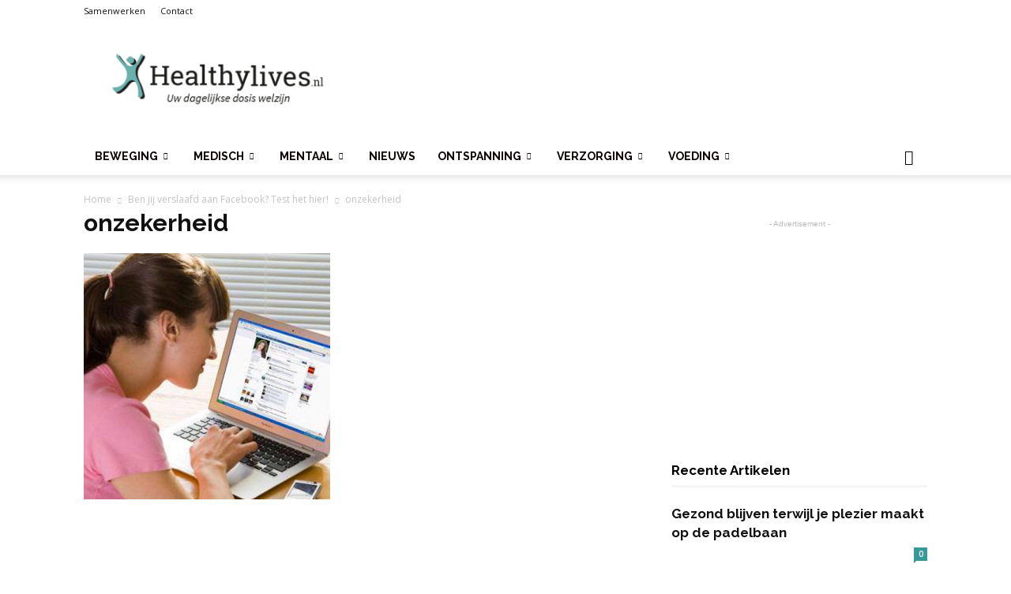

--- FILE ---
content_type: text/html; charset=utf-8
request_url: https://www.google.com/recaptcha/api2/aframe
body_size: 268
content:
<!DOCTYPE HTML><html><head><meta http-equiv="content-type" content="text/html; charset=UTF-8"></head><body><script nonce="n4N7WcDAimhtzZ0Zo4jjqQ">/** Anti-fraud and anti-abuse applications only. See google.com/recaptcha */ try{var clients={'sodar':'https://pagead2.googlesyndication.com/pagead/sodar?'};window.addEventListener("message",function(a){try{if(a.source===window.parent){var b=JSON.parse(a.data);var c=clients[b['id']];if(c){var d=document.createElement('img');d.src=c+b['params']+'&rc='+(localStorage.getItem("rc::a")?sessionStorage.getItem("rc::b"):"");window.document.body.appendChild(d);sessionStorage.setItem("rc::e",parseInt(sessionStorage.getItem("rc::e")||0)+1);localStorage.setItem("rc::h",'1769649577244');}}}catch(b){}});window.parent.postMessage("_grecaptcha_ready", "*");}catch(b){}</script></body></html>